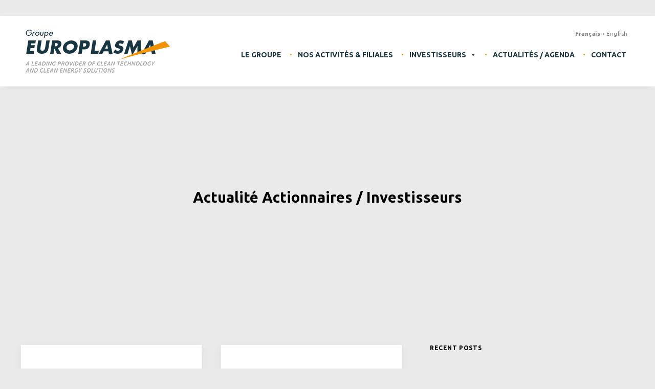

--- FILE ---
content_type: text/html; charset=UTF-8
request_url: https://www.europlasma.com/category/actualite-actionnaires-investisseurs/page/4/
body_size: 15883
content:
<!DOCTYPE html>
<html class="no-touch" lang="fr-FR" xmlns="http://www.w3.org/1999/xhtml">
<head>
<meta http-equiv="Content-Type" content="text/html; charset=UTF-8">
<meta name="viewport" content="width=device-width, initial-scale=1">
<link rel="profile" href="http://gmpg.org/xfn/11">
<link rel="pingback" href="https://www.europlasma.com/xmlrpc.php">
<link href="https://www.europlasma.com/wp-content/themes/europlasma/library/img/favicon.ico" rel="shortcut icon" type="image/x-icon"/>

<script>
	window.onload = function(){ 
		setInterval(function () {
	  var time = new Date();
	  var placeholder = document.getElementById('time');
	  if (placeholder != null) {
	  	console.log( placeholder )
	  	placeholder.innerHTML = time.getHours()+'h '+time.getMinutes()+'m '+time.getSeconds()+'s ';
	  }
	}, 1000);
};</script>
<link rel="preconnect" href="https://fonts.googleapis.com">
<link rel="preconnect" href="https://fonts.gstatic.com" crossorigin>
<link href="https://fonts.googleapis.com/css2?family=Ubuntu:ital,wght@0,300;0,400;0,500;0,700;1,300;1,400;1,500;1,700&display=swap" rel="stylesheet">
<title>Actualité Actionnaires / Investisseurs &#8211; Page 4 &#8211; Europlasma Group</title>
<meta name='robots' content='max-image-preview:large'/>
<link rel='dns-prefetch' href='//fonts.googleapis.com'/>
<link rel="alternate" type="application/rss+xml" title="Europlasma Group &raquo; Flux" href="https://www.europlasma.com/feed/"/>
<link rel="alternate" type="application/rss+xml" title="Europlasma Group &raquo; Flux des commentaires" href="https://www.europlasma.com/comments/feed/"/>
<link rel="alternate" type="application/rss+xml" title="Europlasma Group &raquo; Flux de la catégorie Actualité Actionnaires / Investisseurs" href="https://www.europlasma.com/category/actualite-actionnaires-investisseurs/feed/"/>
<script type="text/javascript">
window._wpemojiSettings = {"baseUrl":"https:\/\/s.w.org\/images\/core\/emoji\/14.0.0\/72x72\/","ext":".png","svgUrl":"https:\/\/s.w.org\/images\/core\/emoji\/14.0.0\/svg\/","svgExt":".svg","source":{"concatemoji":"https:\/\/www.europlasma.com\/wp-includes\/js\/wp-emoji-release.min.js"}};
/*! This file is auto-generated */
!function(e,a,t){var n,r,o,i=a.createElement("canvas"),p=i.getContext&&i.getContext("2d");function s(e,t){var a=String.fromCharCode,e=(p.clearRect(0,0,i.width,i.height),p.fillText(a.apply(this,e),0,0),i.toDataURL());return p.clearRect(0,0,i.width,i.height),p.fillText(a.apply(this,t),0,0),e===i.toDataURL()}function c(e){var t=a.createElement("script");t.src=e,t.defer=t.type="text/javascript",a.getElementsByTagName("head")[0].appendChild(t)}for(o=Array("flag","emoji"),t.supports={everything:!0,everythingExceptFlag:!0},r=0;r<o.length;r++)t.supports[o[r]]=function(e){if(p&&p.fillText)switch(p.textBaseline="top",p.font="600 32px Arial",e){case"flag":return s([127987,65039,8205,9895,65039],[127987,65039,8203,9895,65039])?!1:!s([55356,56826,55356,56819],[55356,56826,8203,55356,56819])&&!s([55356,57332,56128,56423,56128,56418,56128,56421,56128,56430,56128,56423,56128,56447],[55356,57332,8203,56128,56423,8203,56128,56418,8203,56128,56421,8203,56128,56430,8203,56128,56423,8203,56128,56447]);case"emoji":return!s([129777,127995,8205,129778,127999],[129777,127995,8203,129778,127999])}return!1}(o[r]),t.supports.everything=t.supports.everything&&t.supports[o[r]],"flag"!==o[r]&&(t.supports.everythingExceptFlag=t.supports.everythingExceptFlag&&t.supports[o[r]]);t.supports.everythingExceptFlag=t.supports.everythingExceptFlag&&!t.supports.flag,t.DOMReady=!1,t.readyCallback=function(){t.DOMReady=!0},t.supports.everything||(n=function(){t.readyCallback()},a.addEventListener?(a.addEventListener("DOMContentLoaded",n,!1),e.addEventListener("load",n,!1)):(e.attachEvent("onload",n),a.attachEvent("onreadystatechange",function(){"complete"===a.readyState&&t.readyCallback()})),(e=t.source||{}).concatemoji?c(e.concatemoji):e.wpemoji&&e.twemoji&&(c(e.twemoji),c(e.wpemoji)))}(window,document,window._wpemojiSettings);
</script>
<style type="text/css">
img.wp-smiley,
img.emoji {
	display: inline !important;
	border: none !important;
	box-shadow: none !important;
	height: 1em !important;
	width: 1em !important;
	margin: 0 0.07em !important;
	vertical-align: -0.1em !important;
	background: none !important;
	padding: 0 !important;
}
</style>
	<link rel='stylesheet' id='wp-block-library-css' href='https://www.europlasma.com/wp-includes/css/dist/block-library/style.min.css' type='text/css' media='all'/>
<link rel='stylesheet' id='classic-theme-styles-css' href='https://www.europlasma.com/wp-includes/css/classic-themes.min.css' type='text/css' media='all'/>
<style id='global-styles-inline-css' type='text/css'>
body{--wp--preset--color--black: #000000;--wp--preset--color--cyan-bluish-gray: #abb8c3;--wp--preset--color--white: #ffffff;--wp--preset--color--pale-pink: #f78da7;--wp--preset--color--vivid-red: #cf2e2e;--wp--preset--color--luminous-vivid-orange: #ff6900;--wp--preset--color--luminous-vivid-amber: #fcb900;--wp--preset--color--light-green-cyan: #7bdcb5;--wp--preset--color--vivid-green-cyan: #00d084;--wp--preset--color--pale-cyan-blue: #8ed1fc;--wp--preset--color--vivid-cyan-blue: #0693e3;--wp--preset--color--vivid-purple: #9b51e0;--wp--preset--gradient--vivid-cyan-blue-to-vivid-purple: linear-gradient(135deg,rgba(6,147,227,1) 0%,rgb(155,81,224) 100%);--wp--preset--gradient--light-green-cyan-to-vivid-green-cyan: linear-gradient(135deg,rgb(122,220,180) 0%,rgb(0,208,130) 100%);--wp--preset--gradient--luminous-vivid-amber-to-luminous-vivid-orange: linear-gradient(135deg,rgba(252,185,0,1) 0%,rgba(255,105,0,1) 100%);--wp--preset--gradient--luminous-vivid-orange-to-vivid-red: linear-gradient(135deg,rgba(255,105,0,1) 0%,rgb(207,46,46) 100%);--wp--preset--gradient--very-light-gray-to-cyan-bluish-gray: linear-gradient(135deg,rgb(238,238,238) 0%,rgb(169,184,195) 100%);--wp--preset--gradient--cool-to-warm-spectrum: linear-gradient(135deg,rgb(74,234,220) 0%,rgb(151,120,209) 20%,rgb(207,42,186) 40%,rgb(238,44,130) 60%,rgb(251,105,98) 80%,rgb(254,248,76) 100%);--wp--preset--gradient--blush-light-purple: linear-gradient(135deg,rgb(255,206,236) 0%,rgb(152,150,240) 100%);--wp--preset--gradient--blush-bordeaux: linear-gradient(135deg,rgb(254,205,165) 0%,rgb(254,45,45) 50%,rgb(107,0,62) 100%);--wp--preset--gradient--luminous-dusk: linear-gradient(135deg,rgb(255,203,112) 0%,rgb(199,81,192) 50%,rgb(65,88,208) 100%);--wp--preset--gradient--pale-ocean: linear-gradient(135deg,rgb(255,245,203) 0%,rgb(182,227,212) 50%,rgb(51,167,181) 100%);--wp--preset--gradient--electric-grass: linear-gradient(135deg,rgb(202,248,128) 0%,rgb(113,206,126) 100%);--wp--preset--gradient--midnight: linear-gradient(135deg,rgb(2,3,129) 0%,rgb(40,116,252) 100%);--wp--preset--duotone--dark-grayscale: url('#wp-duotone-dark-grayscale');--wp--preset--duotone--grayscale: url('#wp-duotone-grayscale');--wp--preset--duotone--purple-yellow: url('#wp-duotone-purple-yellow');--wp--preset--duotone--blue-red: url('#wp-duotone-blue-red');--wp--preset--duotone--midnight: url('#wp-duotone-midnight');--wp--preset--duotone--magenta-yellow: url('#wp-duotone-magenta-yellow');--wp--preset--duotone--purple-green: url('#wp-duotone-purple-green');--wp--preset--duotone--blue-orange: url('#wp-duotone-blue-orange');--wp--preset--font-size--small: 13px;--wp--preset--font-size--medium: 20px;--wp--preset--font-size--large: 36px;--wp--preset--font-size--x-large: 42px;--wp--preset--spacing--20: 0.44rem;--wp--preset--spacing--30: 0.67rem;--wp--preset--spacing--40: 1rem;--wp--preset--spacing--50: 1.5rem;--wp--preset--spacing--60: 2.25rem;--wp--preset--spacing--70: 3.38rem;--wp--preset--spacing--80: 5.06rem;}:where(.is-layout-flex){gap: 0.5em;}body .is-layout-flow > .alignleft{float: left;margin-inline-start: 0;margin-inline-end: 2em;}body .is-layout-flow > .alignright{float: right;margin-inline-start: 2em;margin-inline-end: 0;}body .is-layout-flow > .aligncenter{margin-left: auto !important;margin-right: auto !important;}body .is-layout-constrained > .alignleft{float: left;margin-inline-start: 0;margin-inline-end: 2em;}body .is-layout-constrained > .alignright{float: right;margin-inline-start: 2em;margin-inline-end: 0;}body .is-layout-constrained > .aligncenter{margin-left: auto !important;margin-right: auto !important;}body .is-layout-constrained > :where(:not(.alignleft):not(.alignright):not(.alignfull)){max-width: var(--wp--style--global--content-size);margin-left: auto !important;margin-right: auto !important;}body .is-layout-constrained > .alignwide{max-width: var(--wp--style--global--wide-size);}body .is-layout-flex{display: flex;}body .is-layout-flex{flex-wrap: wrap;align-items: center;}body .is-layout-flex > *{margin: 0;}:where(.wp-block-columns.is-layout-flex){gap: 2em;}.has-black-color{color: var(--wp--preset--color--black) !important;}.has-cyan-bluish-gray-color{color: var(--wp--preset--color--cyan-bluish-gray) !important;}.has-white-color{color: var(--wp--preset--color--white) !important;}.has-pale-pink-color{color: var(--wp--preset--color--pale-pink) !important;}.has-vivid-red-color{color: var(--wp--preset--color--vivid-red) !important;}.has-luminous-vivid-orange-color{color: var(--wp--preset--color--luminous-vivid-orange) !important;}.has-luminous-vivid-amber-color{color: var(--wp--preset--color--luminous-vivid-amber) !important;}.has-light-green-cyan-color{color: var(--wp--preset--color--light-green-cyan) !important;}.has-vivid-green-cyan-color{color: var(--wp--preset--color--vivid-green-cyan) !important;}.has-pale-cyan-blue-color{color: var(--wp--preset--color--pale-cyan-blue) !important;}.has-vivid-cyan-blue-color{color: var(--wp--preset--color--vivid-cyan-blue) !important;}.has-vivid-purple-color{color: var(--wp--preset--color--vivid-purple) !important;}.has-black-background-color{background-color: var(--wp--preset--color--black) !important;}.has-cyan-bluish-gray-background-color{background-color: var(--wp--preset--color--cyan-bluish-gray) !important;}.has-white-background-color{background-color: var(--wp--preset--color--white) !important;}.has-pale-pink-background-color{background-color: var(--wp--preset--color--pale-pink) !important;}.has-vivid-red-background-color{background-color: var(--wp--preset--color--vivid-red) !important;}.has-luminous-vivid-orange-background-color{background-color: var(--wp--preset--color--luminous-vivid-orange) !important;}.has-luminous-vivid-amber-background-color{background-color: var(--wp--preset--color--luminous-vivid-amber) !important;}.has-light-green-cyan-background-color{background-color: var(--wp--preset--color--light-green-cyan) !important;}.has-vivid-green-cyan-background-color{background-color: var(--wp--preset--color--vivid-green-cyan) !important;}.has-pale-cyan-blue-background-color{background-color: var(--wp--preset--color--pale-cyan-blue) !important;}.has-vivid-cyan-blue-background-color{background-color: var(--wp--preset--color--vivid-cyan-blue) !important;}.has-vivid-purple-background-color{background-color: var(--wp--preset--color--vivid-purple) !important;}.has-black-border-color{border-color: var(--wp--preset--color--black) !important;}.has-cyan-bluish-gray-border-color{border-color: var(--wp--preset--color--cyan-bluish-gray) !important;}.has-white-border-color{border-color: var(--wp--preset--color--white) !important;}.has-pale-pink-border-color{border-color: var(--wp--preset--color--pale-pink) !important;}.has-vivid-red-border-color{border-color: var(--wp--preset--color--vivid-red) !important;}.has-luminous-vivid-orange-border-color{border-color: var(--wp--preset--color--luminous-vivid-orange) !important;}.has-luminous-vivid-amber-border-color{border-color: var(--wp--preset--color--luminous-vivid-amber) !important;}.has-light-green-cyan-border-color{border-color: var(--wp--preset--color--light-green-cyan) !important;}.has-vivid-green-cyan-border-color{border-color: var(--wp--preset--color--vivid-green-cyan) !important;}.has-pale-cyan-blue-border-color{border-color: var(--wp--preset--color--pale-cyan-blue) !important;}.has-vivid-cyan-blue-border-color{border-color: var(--wp--preset--color--vivid-cyan-blue) !important;}.has-vivid-purple-border-color{border-color: var(--wp--preset--color--vivid-purple) !important;}.has-vivid-cyan-blue-to-vivid-purple-gradient-background{background: var(--wp--preset--gradient--vivid-cyan-blue-to-vivid-purple) !important;}.has-light-green-cyan-to-vivid-green-cyan-gradient-background{background: var(--wp--preset--gradient--light-green-cyan-to-vivid-green-cyan) !important;}.has-luminous-vivid-amber-to-luminous-vivid-orange-gradient-background{background: var(--wp--preset--gradient--luminous-vivid-amber-to-luminous-vivid-orange) !important;}.has-luminous-vivid-orange-to-vivid-red-gradient-background{background: var(--wp--preset--gradient--luminous-vivid-orange-to-vivid-red) !important;}.has-very-light-gray-to-cyan-bluish-gray-gradient-background{background: var(--wp--preset--gradient--very-light-gray-to-cyan-bluish-gray) !important;}.has-cool-to-warm-spectrum-gradient-background{background: var(--wp--preset--gradient--cool-to-warm-spectrum) !important;}.has-blush-light-purple-gradient-background{background: var(--wp--preset--gradient--blush-light-purple) !important;}.has-blush-bordeaux-gradient-background{background: var(--wp--preset--gradient--blush-bordeaux) !important;}.has-luminous-dusk-gradient-background{background: var(--wp--preset--gradient--luminous-dusk) !important;}.has-pale-ocean-gradient-background{background: var(--wp--preset--gradient--pale-ocean) !important;}.has-electric-grass-gradient-background{background: var(--wp--preset--gradient--electric-grass) !important;}.has-midnight-gradient-background{background: var(--wp--preset--gradient--midnight) !important;}.has-small-font-size{font-size: var(--wp--preset--font-size--small) !important;}.has-medium-font-size{font-size: var(--wp--preset--font-size--medium) !important;}.has-large-font-size{font-size: var(--wp--preset--font-size--large) !important;}.has-x-large-font-size{font-size: var(--wp--preset--font-size--x-large) !important;}
.wp-block-navigation a:where(:not(.wp-element-button)){color: inherit;}
:where(.wp-block-columns.is-layout-flex){gap: 2em;}
.wp-block-pullquote{font-size: 1.5em;line-height: 1.6;}
</style>
<link rel='stylesheet' id='contact-form-7-css' href='https://www.europlasma.com/wp-content/plugins/contact-form-7/includes/css/styles.css' type='text/css' media='all'/>
<link rel='stylesheet' id='rs-plugin-settings-css' href='https://www.europlasma.com/wp-content/plugins/revslider/public/assets/css/settings.css' type='text/css' media='all'/>
<style id='rs-plugin-settings-inline-css' type='text/css'>
#rs-demo-id {}
</style>
<link rel='stylesheet' id='wpml-menu-item-0-css' href='//www.europlasma.com/wp-content/plugins/sitepress-multilingual-cms/templates/language-switchers/menu-item/style.min.css' type='text/css' media='all'/>
<link rel='stylesheet' id='megamenu-css' href='https://www.europlasma.com/wp-content/uploads/maxmegamenu/style_fr.css' type='text/css' media='all'/>
<link rel='stylesheet' id='dashicons-css' href='https://www.europlasma.com/wp-includes/css/dashicons.min.css' type='text/css' media='all'/>
<link rel='stylesheet' id='uncode-style-css' href='https://www.europlasma.com/wp-content/themes/europlasma/library/css/style.css' type='text/css' media='all'/>
<style id='uncode-style-inline-css' type='text/css'>

@media (min-width: 960px) { .limit-width { max-width: 1200px; margin: auto;}}
.menu-primary ul.menu-smart > li > a, .menu-primary ul.menu-smart li.dropdown > a, .menu-primary ul.menu-smart li.mega-menu > a, .vmenu-container ul.menu-smart > li > a, .vmenu-container ul.menu-smart li.dropdown > a { text-transform: uppercase; }
</style>
<link rel='stylesheet' id='uncode-icons-css' href='https://www.europlasma.com/wp-content/themes/europlasma/library/css/uncode-icons.css' type='text/css' media='all'/>
<link rel='stylesheet' id='uncode-custom-style-css' href='https://www.europlasma.com/wp-content/themes/europlasma/library/css/style-custom.css' type='text/css' media='all'/>
<link rel='stylesheet' id='uncodefont-google-css' href='//fonts.googleapis.com/css?family=Ubuntu%3A300%2C300italic%2Cregular%2Citalic%2C500%2C500italic%2C700%2C700italic&#038;subset=cyrillic-ext%2Cgreek-ext%2Clatin%2Cgreek%2Ccyrillic%2Clatin-ext' type='text/css' media='all'/>
<link rel='stylesheet' id='simcal-qtip-css' href='https://www.europlasma.com/wp-content/plugins/google-calendar-events/assets/css/vendor/jquery.qtip.min.css' type='text/css' media='all'/>
<link rel='stylesheet' id='simcal-default-calendar-grid-css' href='https://www.europlasma.com/wp-content/plugins/google-calendar-events/assets/css/default-calendar-grid.min.css' type='text/css' media='all'/>
<link rel='stylesheet' id='simcal-default-calendar-list-css' href='https://www.europlasma.com/wp-content/plugins/google-calendar-events/assets/css/default-calendar-list.min.css' type='text/css' media='all'/>
<link rel='stylesheet' id='bsf-Defaults-css' href='https://www.europlasma.com/wp-content/uploads/smile_fonts/Defaults/Defaults.css' type='text/css' media='all'/>
<script type='text/javascript' src='https://www.europlasma.com/wp-includes/js/jquery/jquery.min.js' onload='' id='jquery-core-js'></script>
<script type='text/javascript' src='https://www.europlasma.com/wp-includes/js/jquery/jquery-migrate.min.js' onload='' id='jquery-migrate-js'></script>
<script type='text/javascript' src='https://www.europlasma.com/wp-content/plugins/revslider/public/assets/js/jquery.themepunch.tools.min.js' onload='' id='tp-tools-js'></script>
<script type='text/javascript' src='https://www.europlasma.com/wp-content/plugins/revslider/public/assets/js/jquery.themepunch.revolution.min.js' onload='' id='revmin-js'></script>
<script type='text/javascript' id='uncode-init-js-extra'>
/* <![CDATA[ */
var SiteParameters = {"site_url":"https:\/\/www.europlasma.com\/","theme_directory":"https:\/\/www.europlasma.com\/wp-content\/themes\/europlasma","days":"jours","hours":"heures","minutes":"minutes","seconds":"secondes","constant_scroll":"on","scroll_speed":"2","parallax_factor":"0.25","loading":"Chargement..."};
/* ]]> */
</script>
<script type='text/javascript' src='https://www.europlasma.com/wp-content/themes/europlasma/library/js/min/init.min.js' onload='' id='uncode-init-js'></script>
<link rel="https://api.w.org/" href="https://www.europlasma.com/wp-json/"/><link rel="alternate" type="application/json" href="https://www.europlasma.com/wp-json/wp/v2/categories/2"/><link rel="EditURI" type="application/rsd+xml" title="RSD" href="https://www.europlasma.com/xmlrpc.php?rsd"/>
<meta name="generator" content="WPML ver:4.5.14 stt:1,4;"/>
<!--[if lte IE 9]><link rel="stylesheet" type="text/css" href="https://www.europlasma.com/wp-content/plugins/uncode-js_composer/assets/css/vc_lte_ie9.min.css" media="screen"><![endif]--><meta name="generator" content="Powered by Slider Revolution 5.4.6.2 - responsive, Mobile-Friendly Slider Plugin for WordPress with comfortable drag and drop interface."/>
<script type="text/javascript">function setREVStartSize(e){
				try{ var i=jQuery(window).width(),t=9999,r=0,n=0,l=0,f=0,s=0,h=0;					
					if(e.responsiveLevels&&(jQuery.each(e.responsiveLevels,function(e,f){f>i&&(t=r=f,l=e),i>f&&f>r&&(r=f,n=e)}),t>r&&(l=n)),f=e.gridheight[l]||e.gridheight[0]||e.gridheight,s=e.gridwidth[l]||e.gridwidth[0]||e.gridwidth,h=i/s,h=h>1?1:h,f=Math.round(h*f),"fullscreen"==e.sliderLayout){var u=(e.c.width(),jQuery(window).height());if(void 0!=e.fullScreenOffsetContainer){var c=e.fullScreenOffsetContainer.split(",");if (c) jQuery.each(c,function(e,i){u=jQuery(i).length>0?u-jQuery(i).outerHeight(!0):u}),e.fullScreenOffset.split("%").length>1&&void 0!=e.fullScreenOffset&&e.fullScreenOffset.length>0?u-=jQuery(window).height()*parseInt(e.fullScreenOffset,0)/100:void 0!=e.fullScreenOffset&&e.fullScreenOffset.length>0&&(u-=parseInt(e.fullScreenOffset,0))}f=u}else void 0!=e.minHeight&&f<e.minHeight&&(f=e.minHeight);e.c.closest(".rev_slider_wrapper").css({height:f})					
				}catch(d){console.log("Failure at Presize of Slider:"+d)}
			};</script>

	<style>
		
			
			
			
			
			
			
			
			
			
			          

			
			
			
			
			
		
			
			
			
			
			
			
			
			
			
			          

			
			
			
			
			
			</style>

				<style type="text/css" id="wp-custom-css">
			#timeline-horizontal-9 .input span { color: #000!important; }
#timeline-horizontal-9 h2 { color: #1e3640!important; }
#timeline-horizontal-9 h5 { color: #e69731!important; }
@media only screen and (max-width: 768px) {
	#timeline-horizontal-9.timeline-container { margin: 0 auto!important; }
}

@media (max-width: 600px) {
	#timeline-horizontal-9 .input-flex-container { margin-top: 0!important;
}
}
		</style>
		<noscript><style type="text/css"> .wpb_animate_when_almost_visible { opacity: 1; }</style></noscript><style type="text/css">/** Mega Menu CSS: fs **/</style>
</head>
<body class="archive paged category category-actualite-actionnaires-investisseurs category-2 paged-4 category-paged-4  style-color-688367-bg mega-menu-primary group-blog smooth-scroller hmenu hmenu-position-right header-full-width main-center-align wpb-js-composer js-comp-ver-5.2.1 vc_responsive" data-border="0">
		<div class="body-borders" data-border="0"><div class="top-border body-border-shadow"></div><div class="right-border body-border-shadow"></div><div class="bottom-border body-border-shadow"></div><div class="left-border body-border-shadow"></div><div class="top-border style-light-bg"></div><div class="right-border style-light-bg"></div><div class="bottom-border style-light-bg"></div><div class="left-border style-light-bg"></div></div>
	<div class="box-wrapper">
		<div class="box-container">
		<script type="text/javascript">window.onload = function(){ UNCODE.initBox(); }</script>
		<div class="menu-wrapper menu-shrink menu-sticky">
													
													<header id="masthead" class="navbar menu-primary menu-light submenu-light style-light-original menu-with-logo">
														<div class="menu-container style-color-xsdn-bg menu-no-borders menu-shadows">
															<div class="row-menu limit-width">
																<div class="row-menu-inner">
																	<div id="logo-container-mobile" class="col-lg-0 logo-container middle">
																		<div id="main-logo" class="navbar-header style-light">
																			<a href="https://www.europlasma.com" class="navbar-brand" data-minheight="60"><div class="logo-image logo-skinnable" data-maxheight="84" style="height: 84px;"><img src="https://www.europlasma.com/wp-content/uploads/2017/08/europlasma-group_logo.png" alt="Europlasma Group - A leading Provider of Clean Technology and Clean Energy solutions" width="282" height="84" class="img-responsive"/></div></a>
																		</div>
																		<div class="mmb-container"><div class="mobile-menu-button mobile-menu-button-light lines-button x2"><span class="lines"></span></div></div>
																	</div><div class="menu-language tablet desktop-hidden mobile-hidden">
											 							<div class="nav-language"><ul id="menu-menu-langue" class="menu-smart"><li id="menu-item-wpml-ls-85-fr" class="menu-item wpml-ls-slot-85 wpml-ls-item wpml-ls-item-fr wpml-ls-current-language wpml-ls-menu-item wpml-ls-first-item menu-item-type-wpml_ls_menu_item menu-item-object-wpml_ls_menu_item menu-item-wpml-ls-85-fr menu-item-link"><a title="Français" href="https://www.europlasma.com/category/actualite-actionnaires-investisseurs/"><span class="wpml-ls-native" lang="fr">Français</span><i class="fa fa-angle-right fa-dropdown"></i></a></li>
<li id="menu-item-wpml-ls-85-en" class="menu-item wpml-ls-slot-85 wpml-ls-item wpml-ls-item-en wpml-ls-menu-item wpml-ls-last-item menu-item-type-wpml_ls_menu_item menu-item-object-wpml_ls_menu_item menu-item-wpml-ls-85-en menu-item-link"><a title="English" href="https://www.europlasma.com/en/category/actualite-actionnaires-investisseurs-en/"><span class="wpml-ls-native" lang="en">English</span><i class="fa fa-angle-right fa-dropdown"></i></a></li>
</ul></div></div><div class="col-lg-12 main-menu-container middle">
																		<div class="menu-horizontal">
																			<div class="menu-horizontal-inner">
																				<div id="mega-menu-wrap-primary" class="mega-menu-wrap"><div class="mega-menu-toggle"><div class="mega-toggle-blocks-left"></div><div class="mega-toggle-blocks-center"><div class='mega-toggle-block mega-menu-toggle-block mega-toggle-block-1' id='mega-toggle-block-1' tabindex='0'><span class='mega-toggle-label' role='button' aria-expanded='false'><span class='mega-toggle-label-closed'>MENU</span><span class='mega-toggle-label-open'>MENU</span></span></div></div><div class="mega-toggle-blocks-right"></div></div><ul id="mega-menu-primary" class="mega-menu max-mega-menu mega-menu-horizontal mega-no-js" data-event="click" data-effect="fade_up" data-effect-speed="200" data-effect-mobile="disabled" data-effect-speed-mobile="0" data-mobile-force-width="false" data-second-click="go" data-document-click="collapse" data-vertical-behaviour="standard" data-breakpoint="767" data-unbind="true" data-mobile-state="collapse_all" data-hover-intent-timeout="300" data-hover-intent-interval="100"><li class='mega-menu-item mega-menu-item-type-post_type mega-menu-item-object-page mega-align-bottom-left mega-menu-flyout mega-menu-item-337' id='mega-menu-item-337'><a class="mega-menu-link" href="https://www.europlasma.com/le-groupe-2/" tabindex="0">Le Groupe</a></li><li class='mega-menu-item mega-menu-item-type-post_type mega-menu-item-object-page mega-align-bottom-left mega-menu-flyout mega-menu-item-282' id='mega-menu-item-282'><a class="mega-menu-link" href="https://www.europlasma.com/nos-activites-filiales-2/" tabindex="0">Nos activités &#038; filiales</a></li><li class='mega-menu-item mega-menu-item-type-post_type mega-menu-item-object-page mega-menu-megamenu mega-menu-item-has-children mega-align-bottom-left mega-menu-megamenu mega-menu-item-779' id='mega-menu-item-779'><a class="mega-menu-link" href="https://www.europlasma.com/investisseurs-et-actionnaires/" aria-haspopup="true" aria-expanded="false" tabindex="0">Investisseurs<span class="mega-indicator"></span></a>
<ul class="mega-sub-menu">
<li class='mega-menu-item mega-menu-item-type-widget widget_media_image mega-menu-columns-2-of-6 mega-menu-item-media_image-2' id='mega-menu-item-media_image-2'><img width="527" height="355" src="https://www.europlasma.com/wp-content/uploads/2017/08/europlasma-mega-menu-img.jpg" class="image wp-image-1149  attachment-full size-full" alt="" decoding="async" loading="lazy" style="max-width: 100%; height: auto;" srcset="https://www.europlasma.com/wp-content/uploads/2017/08/europlasma-mega-menu-img.jpg 527w, https://www.europlasma.com/wp-content/uploads/2017/08/europlasma-mega-menu-img-300x202.jpg 300w" sizes="(max-width: 527px) 100vw, 527px"/></li><li class='mega-menu-item mega-menu-item-type-widget widget_custom_html mega-menu-columns-2-of-6 mega-menu-item-custom_html-2' id='mega-menu-item-custom_html-2'><div class="textwidget custom-html-widget"><h3>investisseurs<br/>& actionnaires</h3>
<p>En tant que société cotée sur le marché Euronext Growth à Paris, Europlasma s’engage à mettre
à la disposition de la communauté financière une information régulière, transparente et accessible
et conforme à la réglementation boursière</p></div></li><li class='mega-menu-item mega-menu-item-type-widget widget_nav_menu mega-menu-columns-2-of-6 mega-menu-item-nav_menu-2' id='mega-menu-item-nav_menu-2'><div class="menu-sous-menu-invest-container"><ul id="menu-sous-menu-invest" class="menu"><li id="menu-item-1150" class="menu-item menu-item-type-post_type menu-item-object-page menu-item-1150"><a href="https://www.europlasma.com/investisseurs-et-actionnaires/information-reglementee/">Nos publications financières &#038; information règlementée</a></li>
<li id="menu-item-6521" class="menu-item menu-item-type-custom menu-item-object-custom menu-item-has-children menu-item-6521"><a href="#">Espace actionnaires</a>
<ul class="sub-menu">
	<li id="menu-item-6516" class="menu-item menu-item-type-post_type menu-item-object-page menu-item-6516"><a href="https://www.europlasma.com/investisseurs-et-actionnaires/espace-actionnaires/assemblees-generales/">Assemblées Générales</a></li>
	<li id="menu-item-6517" class="menu-item menu-item-type-post_type menu-item-object-page menu-item-6517"><a href="https://www.europlasma.com/investisseurs-et-actionnaires/espace-actionnaires/questions-frequentes/">Questions Fréquentes</a></li>
</ul>
</li>
<li id="menu-item-1152" class="menu-item menu-item-type-post_type menu-item-object-page menu-item-1152"><a href="https://www.europlasma.com/investisseurs-et-actionnaires/gouvernement-dentreprise/">Gouvernement d&rsquo;entreprise</a></li>
<li id="menu-item-1153" class="menu-item menu-item-type-post_type menu-item-object-page menu-item-1153"><a href="https://www.europlasma.com/investisseurs-et-actionnaires/capital-et-actionnariat/">Capital &#038; actionnariat</a></li>
<li id="menu-item-1222" class="menu-item menu-item-type-post_type menu-item-object-page menu-item-1222"><a href="https://www.europlasma.com/investisseurs-et-actionnaires/documentation/">Documentation</a></li>
</ul></div></li></ul>
</li><li class='mega-menu-item mega-menu-item-type-post_type mega-menu-item-object-page mega-align-bottom-left mega-menu-flyout mega-menu-item-234' id='mega-menu-item-234'><a class="mega-menu-link" href="https://www.europlasma.com/actualites-agenda/" tabindex="0">Actualités / Agenda</a></li><li class='mega-menu-item mega-menu-item-type-post_type mega-menu-item-object-page mega-align-bottom-left mega-menu-flyout mega-menu-item-233' id='mega-menu-item-233'><a class="mega-menu-link" href="https://www.europlasma.com/contact/" tabindex="0">Contact</a></li></ul></div><div class="menu-language tablet-hidden mobile-hidden">
										 							<div class="nav-language"><ul id="menu-menu-langue-1" class="menu-smart"><li class="menu-item wpml-ls-slot-85 wpml-ls-item wpml-ls-item-fr wpml-ls-current-language wpml-ls-menu-item wpml-ls-first-item menu-item-type-wpml_ls_menu_item menu-item-object-wpml_ls_menu_item menu-item-wpml-ls-85-fr menu-item-link"><a title="Français" href="https://www.europlasma.com/category/actualite-actionnaires-investisseurs/"><span class="wpml-ls-native" lang="fr">Français</span><i class="fa fa-angle-right fa-dropdown"></i></a></li>
<li class="menu-item wpml-ls-slot-85 wpml-ls-item wpml-ls-item-en wpml-ls-menu-item wpml-ls-last-item menu-item-type-wpml_ls_menu_item menu-item-object-wpml_ls_menu_item menu-item-wpml-ls-85-en menu-item-link"><a title="English" href="https://www.europlasma.com/en/category/actualite-actionnaires-investisseurs-en/"><span class="wpml-ls-native" lang="en">English</span><i class="fa fa-angle-right fa-dropdown"></i></a></li>
</ul></div></div><div class="desktop-hidden">
														 							</div></div>
																		</div>
																	</div>
																</div>
															</div>
														</div>
													</header>
												</div>			<script type="text/javascript">window.onload = function(){ UNCODE.fixMenuHeight(); }</script>
			<div class="main-wrapper">
				<div class="main-container">
					<div class="page-wrapper">
						<div class="sections-container">
							
<div id="page-header"><div class="header-basic style-light">
													<div class="background-element header-wrapper header-only-text" data-height="60" style="min-height: 300px;">
													<div class="header-bg-wrapper">
											<div class="header-bg" style="background-image: url(https://www.europlasma.com/wp-content/uploads/2017/08/uncode-default-back.jpeg);"></div>
											
										</div><div class="header-main-container limit-width">
															<div class="header-content header-center header-middle header-align-center">
																<div class="header-content-inner" >
																	<h1 class="header-title h1"><span>Actualité Actionnaires / Investisseurs</span></h1>
																</div>
															</div>
														</div><div class="header-scrolldown style-light"><i class="fa fa-angle-down"></i></div></div>
												</div></div><script type="text/javascript">window.onload = function(){ UNCODE.initHeader(); }</script><div class="page-body style-color-688367-bg">
          <div class="post-wrapper">
          	<div class="post-body"><div class="row-container">
        							<div class="row row-parent col-std-gutter double-top-padding no-bottom-padding limit-width">
												<div class="row-inner">
													<div class="col-lg-8">
											<div class="post-content style-light double-bottom-padding"><div id="index-1712931299" class="isotope-system">
				<div class="isotope-wrapper single-gutter">
					<div class="isotope-container isotope-layout style-masonry isotope-pagination" data-type="masonry" data-layout="masonry" data-lg="800"><div class="tmb tmb-post tmb-light tmb-overlay-anim tmb-overlay-text-anim tmb-reveal-bottom tmb-shadowed tmb-bordered tmb-iso-w4 post-9772 post type-post status-publish format-standard hentry category-non-classifiee category-actualite-actionnaires-investisseurs tmb-content-under tmb-media-first">
						<div class="t-inside style-light-bg" ><div class="t-entry-visual" tabindex="0"><div class="t-entry-visual-tc"><div class="t-entry-visual-cont"><div class="t-entry-visual-overlay"><div class="t-entry-visual-overlay-in style-dark-bg" style="opacity: 0.5;"></div></div>
									<div class="t-overlay-wrap">
										<div class="t-overlay-inner">
											<div class="t-overlay-content">
												<div class="t-overlay-text single-block-padding"><div class="t-entry t-single-line"><i class="fa fa-plus2 t-overlay-icon"></i></div></div></div></div></div><div class="h3 fluid-object" style="padding-top: 100%"></div></div>
								</div>
							</div><div class="t-entry-text ">
							<div class="t-entry-text-tc single-block-padding"><div class="t-entry"><h3 class="t-entry-title h3"><a href="https://www.europlasma.com/reduction-de-capital-deuroplasma-3/">Réduction de capital d'Europlasma</a></h3><p><a href="https://www.europlasma.com/wp-content/uploads/2017/08/20250630_CP-Reduction-de-capital_vdef.pdf" target="_blank" rel="noopener noreferrer">Lire le communiqué</a></p>
<hr/><p class="t-entry-author"><a href="https://www.europlasma.com/author/a-borderes/"><span>by a.borderes</span></a></p></div></div>
					</div></div>
					</div><div class="tmb tmb-post tmb-light tmb-overlay-anim tmb-overlay-text-anim tmb-reveal-bottom tmb-shadowed tmb-bordered tmb-iso-w4 post-9755 post type-post status-publish format-standard hentry category-non-classifiee category-actualite-actionnaires-investisseurs tmb-content-under tmb-media-first">
						<div class="t-inside style-light-bg" ><div class="t-entry-visual" tabindex="0"><div class="t-entry-visual-tc"><div class="t-entry-visual-cont"><div class="t-entry-visual-overlay"><div class="t-entry-visual-overlay-in style-dark-bg" style="opacity: 0.5;"></div></div>
									<div class="t-overlay-wrap">
										<div class="t-overlay-inner">
											<div class="t-overlay-content">
												<div class="t-overlay-text single-block-padding"><div class="t-entry t-single-line"><i class="fa fa-plus2 t-overlay-icon"></i></div></div></div></div></div><div class="h3 fluid-object" style="padding-top: 100%"></div></div>
								</div>
							</div><div class="t-entry-text ">
							<div class="t-entry-text-tc single-block-padding"><div class="t-entry"><h3 class="t-entry-title h3"><a href="https://www.europlasma.com/tirage-de-200-obligations-convertibles-en-actions-nouvelles-pour-un-montant-nominal-de-1me-2/">Tirage de 200 obligations convertibles en actions nouvelles pour un montant nominal de 1M€</a></h3><p><a href="https://www.europlasma.com/wp-content/uploads/2017/08/20250627_tirage-T14-OCABSA_vdef-1.pdf" target="_blank" rel="noopener noreferrer">Lire le communiqué</a></p>
<hr/><p class="t-entry-author"><a href="https://www.europlasma.com/author/a-borderes/"><span>by a.borderes</span></a></p></div></div>
					</div></div>
					</div><div class="tmb tmb-post tmb-light tmb-overlay-anim tmb-overlay-text-anim tmb-reveal-bottom tmb-shadowed tmb-bordered tmb-iso-w4 post-9716 post type-post status-publish format-standard hentry category-actualite-actionnaires-investisseurs tmb-content-under tmb-media-first">
						<div class="t-inside style-light-bg" ><div class="t-entry-visual" tabindex="0"><div class="t-entry-visual-tc"><div class="t-entry-visual-cont"><div class="t-entry-visual-overlay"><div class="t-entry-visual-overlay-in style-dark-bg" style="opacity: 0.5;"></div></div>
									<div class="t-overlay-wrap">
										<div class="t-overlay-inner">
											<div class="t-overlay-content">
												<div class="t-overlay-text single-block-padding"><div class="t-entry t-single-line"><i class="fa fa-plus2 t-overlay-icon"></i></div></div></div></div></div><div class="h3 fluid-object" style="padding-top: 100%"></div></div>
								</div>
							</div><div class="t-entry-text ">
							<div class="t-entry-text-tc single-block-padding"><div class="t-entry"><h3 class="t-entry-title h3"><a href="https://www.europlasma.com/mise-a-disposition-du-rapport-annuel-2024/">Mise à disposition du rapport annuel 2024</a></h3><p><a href="https://www.europlasma.com/wp-content/uploads/2017/08/20250616_Mise-a-disposition-RFA-2024.pdf" target="_blank" rel="noopener noreferrer">Lire le communiqué</a></p>
<hr/><p class="t-entry-author"><a href="https://www.europlasma.com/author/a-borderes/"><span>by a.borderes</span></a></p></div></div>
					</div></div>
					</div><div class="tmb tmb-post tmb-light tmb-overlay-anim tmb-overlay-text-anim tmb-reveal-bottom tmb-shadowed tmb-bordered tmb-iso-w4 post-9695 post type-post status-publish format-standard hentry category-actualite-actionnaires-investisseurs tmb-content-under tmb-media-first">
						<div class="t-inside style-light-bg" ><div class="t-entry-visual" tabindex="0"><div class="t-entry-visual-tc"><div class="t-entry-visual-cont"><div class="t-entry-visual-overlay"><div class="t-entry-visual-overlay-in style-dark-bg" style="opacity: 0.5;"></div></div>
									<div class="t-overlay-wrap">
										<div class="t-overlay-inner">
											<div class="t-overlay-content">
												<div class="t-overlay-text single-block-padding"><div class="t-entry t-single-line"><i class="fa fa-plus2 t-overlay-icon"></i></div></div></div></div></div><div class="h3 fluid-object" style="padding-top: 100%"></div></div>
								</div>
							</div><div class="t-entry-text ">
							<div class="t-entry-text-tc single-block-padding"><div class="t-entry"><h3 class="t-entry-title h3"><a href="https://www.europlasma.com/resultats-annuels-2024/">Résultats annuels 2024 et perspectives 2025</a></h3><ul>
<li style="list-style-type: none;">
<ul>
<li>Chiffre d’affaires en très forte hausse à 42,5 M€ (+27,0 M€ sur un an, soit +176%), reflétant le niveau d’activité élevé des Forges de Tarbes et l’intégration de Valdunes Industries ;</li>
<li>Chiffre d’affaires par salarié en progression de près de 30% ;</li>
<li>EBITDA en progression de 2,2 M€ à périmètre constant<sup>4</sup> ;</li>
<li>Hors dépréciations, résultat opérationnel et résultat net en progression ;</li>
<li>Niveau d’endettement du Groupe s’améliore en passant à 32,2% de son chiffre d’affaires 2024 contre 83% en 2023 ;</li>
<li>Poursuite de la forte dynamique commerciale en 2025, dans un contexte particulièrement porteur pour les activités en lien avec le secteur de la défense ;</li>
<li>Accroissement du périmètre du Groupe au 1<sup>er</sup> mai 2025 avec la reprise de Fonderie de Bretagne.</li>
</ul>
<p><a href="https://www.europlasma.com/wp-content/uploads/2025/06/20250612_ALEUP_RA_2024_vdef.pdf" target="_blank" rel="noopener noreferrer">Lire le communiqué</a></li>
</ul>
<hr/><p class="t-entry-author"><a href="https://www.europlasma.com/author/a-borderes/"><span>by a.borderes</span></a></p></div></div>
					</div></div>
					</div><div class="tmb tmb-post tmb-light tmb-overlay-anim tmb-overlay-text-anim tmb-reveal-bottom tmb-shadowed tmb-bordered tmb-iso-w4 post-9683 post type-post status-publish format-standard hentry category-actualite-actionnaires-investisseurs tmb-content-under tmb-media-first">
						<div class="t-inside style-light-bg" ><div class="t-entry-visual" tabindex="0"><div class="t-entry-visual-tc"><div class="t-entry-visual-cont"><div class="t-entry-visual-overlay"><div class="t-entry-visual-overlay-in style-dark-bg" style="opacity: 0.5;"></div></div>
									<div class="t-overlay-wrap">
										<div class="t-overlay-inner">
											<div class="t-overlay-content">
												<div class="t-overlay-text single-block-padding"><div class="t-entry t-single-line"><i class="fa fa-plus2 t-overlay-icon"></i></div></div></div></div></div><div class="h3 fluid-object" style="padding-top: 100%"></div></div>
								</div>
							</div><div class="t-entry-text ">
							<div class="t-entry-text-tc single-block-padding"><div class="t-entry"><h3 class="t-entry-title h3"><a href="https://www.europlasma.com/information-relative-aux-droits-de-vote-et-actions-formant-le-capital-au-31-05-2025/">Information relative aux droits de vote et actions formant le capital au 31/05/2025</a></h3><p>Europlasma déclare le nombre total de droits de vote et d'actions composant le capital social au 31 mai.</p>
<p><a href="https://www.europlasma.com/wp-content/uploads/2017/08/CAPITAL_DDV_31-05-2025.pdf" target="_blank" rel="noopener noreferrer">Lire le communiqué</a></p>
<hr/><p class="t-entry-author"><a href="https://www.europlasma.com/author/a-borderes/"><span>by a.borderes</span></a></p></div></div>
					</div></div>
					</div><div class="tmb tmb-post tmb-light tmb-overlay-anim tmb-overlay-text-anim tmb-reveal-bottom tmb-shadowed tmb-bordered tmb-iso-w4 post-9662 post type-post status-publish format-standard hentry category-non-classifiee category-actualite-actionnaires-investisseurs tmb-content-under tmb-media-first">
						<div class="t-inside style-light-bg" ><div class="t-entry-visual" tabindex="0"><div class="t-entry-visual-tc"><div class="t-entry-visual-cont"><div class="t-entry-visual-overlay"><div class="t-entry-visual-overlay-in style-dark-bg" style="opacity: 0.5;"></div></div>
									<div class="t-overlay-wrap">
										<div class="t-overlay-inner">
											<div class="t-overlay-content">
												<div class="t-overlay-text single-block-padding"><div class="t-entry t-single-line"><i class="fa fa-plus2 t-overlay-icon"></i></div></div></div></div></div><div class="h3 fluid-object" style="padding-top: 100%"></div></div>
								</div>
							</div><div class="t-entry-text ">
							<div class="t-entry-text-tc single-block-padding"><div class="t-entry"><h3 class="t-entry-title h3"><a href="https://www.europlasma.com/tirage-de-200-obligations-convertibles-en-actions-nouvelles-pour-un-montant-nominal-de-1me/">Tirage de 200 obligations convertibles en actions nouvelles pour un montant nominal de 1M€</a></h3><p><a href="https://www.europlasma.com/wp-content/uploads/2017/08/20250530_tirage-T13-OCABSA_VDEF.pdf" target="_blank" rel="noopener noreferrer">Lire le communiqué</a></p>
<hr/><p class="t-entry-author"><a href="https://www.europlasma.com/author/a-borderes/"><span>by a.borderes</span></a></p></div></div>
					</div></div>
					</div><div class="tmb tmb-post tmb-light tmb-overlay-anim tmb-overlay-text-anim tmb-reveal-bottom tmb-shadowed tmb-bordered tmb-iso-w4 post-9651 post type-post status-publish format-standard hentry category-actualite-actionnaires-investisseurs category-non-classifiee tmb-content-under tmb-media-first">
						<div class="t-inside style-light-bg" ><div class="t-entry-visual" tabindex="0"><div class="t-entry-visual-tc"><div class="t-entry-visual-cont"><div class="t-entry-visual-overlay"><div class="t-entry-visual-overlay-in style-dark-bg" style="opacity: 0.5;"></div></div>
									<div class="t-overlay-wrap">
										<div class="t-overlay-inner">
											<div class="t-overlay-content">
												<div class="t-overlay-text single-block-padding"><div class="t-entry t-single-line"><i class="fa fa-plus2 t-overlay-icon"></i></div></div></div></div></div><div class="h3 fluid-object" style="padding-top: 100%"></div></div>
								</div>
							</div><div class="t-entry-text ">
							<div class="t-entry-text-tc single-block-padding"><div class="t-entry"><h3 class="t-entry-title h3"><a href="https://www.europlasma.com/nouveau-calendrier-de-publication-des-etats-financiers-2024-du-groupe/">Nouveau calendrier de publication des états financiers 2024 du Groupe</a></h3><p><a href="https://www.europlasma.com/wp-content/uploads/2017/08/20250527_Calendrier-publications_VDEF.pdf" target="_blank" rel="noopener noreferrer">Lire le communiqué</a></p>
<hr/><p class="t-entry-author"><a href="https://www.europlasma.com/author/a-borderes/"><span>by a.borderes</span></a></p></div></div>
					</div></div>
					</div><div class="tmb tmb-post tmb-light tmb-overlay-anim tmb-overlay-text-anim tmb-reveal-bottom tmb-shadowed tmb-bordered tmb-iso-w4 post-9636 post type-post status-publish format-standard hentry category-non-classifiee category-actualite-actionnaires-investisseurs tmb-content-under tmb-media-first">
						<div class="t-inside style-light-bg" ><div class="t-entry-visual" tabindex="0"><div class="t-entry-visual-tc"><div class="t-entry-visual-cont"><div class="t-entry-visual-overlay"><div class="t-entry-visual-overlay-in style-dark-bg" style="opacity: 0.5;"></div></div>
									<div class="t-overlay-wrap">
										<div class="t-overlay-inner">
											<div class="t-overlay-content">
												<div class="t-overlay-text single-block-padding"><div class="t-entry t-single-line"><i class="fa fa-plus2 t-overlay-icon"></i></div></div></div></div></div><div class="h3 fluid-object" style="padding-top: 100%"></div></div>
								</div>
							</div><div class="t-entry-text ">
							<div class="t-entry-text-tc single-block-padding"><div class="t-entry"><h3 class="t-entry-title h3"><a href="https://www.europlasma.com/le-groupe-europlasma-etudie-lopportunite-dun-nouveau-mode-de-financement/">SAO mandaté pour rechercher des partenaires financiers et industriels stratégiques</a></h3><p><a href="https://www.europlasma.com/wp-content/uploads/2017/08/20250523_Recherche-financement_SAO_VDEF-1.pdf" target="_blank" rel="noopener noreferrer">Lire le communiqué</a></p>
<hr/><p class="t-entry-author"><a href="https://www.europlasma.com/author/a-borderes/"><span>by a.borderes</span></a></p></div></div>
					</div></div>
					</div><div class="tmb tmb-post tmb-light tmb-overlay-anim tmb-overlay-text-anim tmb-reveal-bottom tmb-shadowed tmb-bordered tmb-iso-w4 post-9621 post type-post status-publish format-standard hentry category-non-classifiee category-actualite-actionnaires-investisseurs tmb-content-under tmb-media-first">
						<div class="t-inside style-light-bg" ><div class="t-entry-visual" tabindex="0"><div class="t-entry-visual-tc"><div class="t-entry-visual-cont"><div class="t-entry-visual-overlay"><div class="t-entry-visual-overlay-in style-dark-bg" style="opacity: 0.5;"></div></div>
									<div class="t-overlay-wrap">
										<div class="t-overlay-inner">
											<div class="t-overlay-content">
												<div class="t-overlay-text single-block-padding"><div class="t-entry t-single-line"><i class="fa fa-plus2 t-overlay-icon"></i></div></div></div></div></div><div class="h3 fluid-object" style="padding-top: 100%"></div></div>
								</div>
							</div><div class="t-entry-text ">
							<div class="t-entry-text-tc single-block-padding"><div class="t-entry"><h3 class="t-entry-title h3"><a href="https://www.europlasma.com/mise-en-oeuvre-des-engagements-de-renault-dans-le-cadre-de-la-reprise-de-fonderie-de-bretagne/">Mise en œuvre des engagements de Renault dans le cadre de la reprise de Fonderie de Bretagne</a></h3><p><a href="https://www.europlasma.com/wp-content/uploads/2017/08/20250519_Engagement-Renault_Vdef.pdf" target="_blank" rel="noopener noreferrer">Lire le communiqué</a></p>
<hr/><p class="t-entry-author"><a href="https://www.europlasma.com/author/a-borderes/"><span>by a.borderes</span></a></p></div></div>
					</div></div>
					</div><div class="tmb tmb-post tmb-light tmb-overlay-anim tmb-overlay-text-anim tmb-reveal-bottom tmb-shadowed tmb-bordered tmb-iso-w4 post-9607 post type-post status-publish format-standard hentry category-non-classifiee category-actualite-actionnaires-investisseurs tmb-content-under tmb-media-first">
						<div class="t-inside style-light-bg" ><div class="t-entry-visual" tabindex="0"><div class="t-entry-visual-tc"><div class="t-entry-visual-cont"><div class="t-entry-visual-overlay"><div class="t-entry-visual-overlay-in style-dark-bg" style="opacity: 0.5;"></div></div>
									<div class="t-overlay-wrap">
										<div class="t-overlay-inner">
											<div class="t-overlay-content">
												<div class="t-overlay-text single-block-padding"><div class="t-entry t-single-line"><i class="fa fa-plus2 t-overlay-icon"></i></div></div></div></div></div><div class="h3 fluid-object" style="padding-top: 100%"></div></div>
								</div>
							</div><div class="t-entry-text ">
							<div class="t-entry-text-tc single-block-padding"><div class="t-entry"><h3 class="t-entry-title h3"><a href="https://www.europlasma.com/exercice-du-7eme-investor-call/">Exercice du 7ème investor call</a></h3><p><a href="https://www.europlasma.com/wp-content/uploads/2017/08/20250512_tirage-T12-OCABSA_VDEF.pdf" target="_blank" rel="noopener noreferrer">Lire le communiqué</a></p>
<hr/><p class="t-entry-author"><a href="https://www.europlasma.com/author/a-borderes/"><span>by a.borderes</span></a></p></div></div>
					</div></div>
					</div></div>
				</div>
			</div></div>
										</div>
													<div class="col-lg-4">
														<div class="uncol style-light">
															<div class="uncoltable">
																<div class="uncell double-bottom-padding">
																	<div class="uncont">
																		
		<aside id="recent-posts-2" class="widget widget_recent_entries widget-container sidebar-widgets">
		<h3 class="widget-title">Recent Posts</h3>
		<ul>
											<li>
					<a href="https://www.europlasma.com/valdunes-industries-obtient-un-contrat-de-43-m-pour-la-fourniture-de-roues-de-train-aux-etats-unis/">Valdunes Industries obtient un contrat de 4,3 M$ pour la fourniture de roues de train aux États-Unis</a>
									</li>
											<li>
					<a href="https://www.europlasma.com/tirage-de-400-obligations-convertibles-en-actions-nouvelles-pour-un-montant-nominal-de-2me-4/">Tirage de 400 obligations convertibles en actions nouvelles pour un montant nominal de 2M€</a>
									</li>
											<li>
					<a href="https://www.europlasma.com/europlasma-fait-un-point-sur-la-situation-de-fonderie-de-bretagne/">Europlasma fait un point sur la situation de Fonderie de Bretagne</a>
									</li>
											<li>
					<a href="https://www.europlasma.com/fonderie-de-bretagne-franchit-une-etape-cle-dans-sa-diversification-vers-lindustrie-de-la-defense/">Fonderie de Bretagne franchit une étape clé dans sa diversification vers l’industrie de la défense</a>
									</li>
											<li>
					<a href="https://www.europlasma.com/tirage-de-200-obligations-convertibles-en-actions-nouvelles-pour-un-montant-nominal-de-1me-5/">Tirage de 200 obligations convertibles en actions nouvelles pour un montant nominal de 1M€</a>
									</li>
					</ul>

		</aside><aside id="categories-2" class="widget widget_categories widget-container sidebar-widgets"><h3 class="widget-title">Categories</h3>
			<ul>
					<li class="cat-item cat-item-1"><a href="https://www.europlasma.com/category/non-classifiee/">Actualités Groupe</a>
</li>
	<li class="cat-item cat-item-2 current-cat"><a aria-current="page" href="https://www.europlasma.com/category/actualite-actionnaires-investisseurs/">Actualité Actionnaires / Investisseurs</a>
</li>
	<li class="cat-item cat-item-63"><a href="https://www.europlasma.com/category/agenda/">Agenda</a>
</li>
			</ul>

			</aside><aside id="archives-2" class="widget widget_archive widget-container sidebar-widgets"><h3 class="widget-title">Archives</h3>
			<ul>
					<li><a href='https://www.europlasma.com/2026/01/'>janvier 2026</a></li>
	<li><a href='https://www.europlasma.com/2025/12/'>décembre 2025</a></li>
	<li><a href='https://www.europlasma.com/2025/11/'>novembre 2025</a></li>
	<li><a href='https://www.europlasma.com/2025/10/'>octobre 2025</a></li>
	<li><a href='https://www.europlasma.com/2025/09/'>septembre 2025</a></li>
	<li><a href='https://www.europlasma.com/2025/08/'>août 2025</a></li>
	<li><a href='https://www.europlasma.com/2025/07/'>juillet 2025</a></li>
	<li><a href='https://www.europlasma.com/2025/06/'>juin 2025</a></li>
	<li><a href='https://www.europlasma.com/2025/05/'>mai 2025</a></li>
	<li><a href='https://www.europlasma.com/2025/04/'>avril 2025</a></li>
	<li><a href='https://www.europlasma.com/2025/03/'>mars 2025</a></li>
	<li><a href='https://www.europlasma.com/2025/02/'>février 2025</a></li>
	<li><a href='https://www.europlasma.com/2025/01/'>janvier 2025</a></li>
	<li><a href='https://www.europlasma.com/2024/12/'>décembre 2024</a></li>
	<li><a href='https://www.europlasma.com/2024/11/'>novembre 2024</a></li>
	<li><a href='https://www.europlasma.com/2024/10/'>octobre 2024</a></li>
	<li><a href='https://www.europlasma.com/2024/09/'>septembre 2024</a></li>
	<li><a href='https://www.europlasma.com/2024/08/'>août 2024</a></li>
	<li><a href='https://www.europlasma.com/2024/07/'>juillet 2024</a></li>
	<li><a href='https://www.europlasma.com/2024/06/'>juin 2024</a></li>
	<li><a href='https://www.europlasma.com/2024/05/'>mai 2024</a></li>
	<li><a href='https://www.europlasma.com/2024/04/'>avril 2024</a></li>
	<li><a href='https://www.europlasma.com/2024/03/'>mars 2024</a></li>
	<li><a href='https://www.europlasma.com/2024/02/'>février 2024</a></li>
	<li><a href='https://www.europlasma.com/2024/01/'>janvier 2024</a></li>
	<li><a href='https://www.europlasma.com/2023/12/'>décembre 2023</a></li>
	<li><a href='https://www.europlasma.com/2023/11/'>novembre 2023</a></li>
	<li><a href='https://www.europlasma.com/2023/10/'>octobre 2023</a></li>
	<li><a href='https://www.europlasma.com/2023/09/'>septembre 2023</a></li>
	<li><a href='https://www.europlasma.com/2023/08/'>août 2023</a></li>
	<li><a href='https://www.europlasma.com/2023/07/'>juillet 2023</a></li>
	<li><a href='https://www.europlasma.com/2023/06/'>juin 2023</a></li>
	<li><a href='https://www.europlasma.com/2023/05/'>mai 2023</a></li>
	<li><a href='https://www.europlasma.com/2023/04/'>avril 2023</a></li>
	<li><a href='https://www.europlasma.com/2023/03/'>mars 2023</a></li>
	<li><a href='https://www.europlasma.com/2023/02/'>février 2023</a></li>
	<li><a href='https://www.europlasma.com/2023/01/'>janvier 2023</a></li>
	<li><a href='https://www.europlasma.com/2022/12/'>décembre 2022</a></li>
	<li><a href='https://www.europlasma.com/2022/11/'>novembre 2022</a></li>
	<li><a href='https://www.europlasma.com/2022/10/'>octobre 2022</a></li>
	<li><a href='https://www.europlasma.com/2022/09/'>septembre 2022</a></li>
	<li><a href='https://www.europlasma.com/2022/08/'>août 2022</a></li>
	<li><a href='https://www.europlasma.com/2022/07/'>juillet 2022</a></li>
	<li><a href='https://www.europlasma.com/2022/06/'>juin 2022</a></li>
	<li><a href='https://www.europlasma.com/2022/05/'>mai 2022</a></li>
	<li><a href='https://www.europlasma.com/2022/04/'>avril 2022</a></li>
	<li><a href='https://www.europlasma.com/2022/03/'>mars 2022</a></li>
	<li><a href='https://www.europlasma.com/2022/02/'>février 2022</a></li>
	<li><a href='https://www.europlasma.com/2022/01/'>janvier 2022</a></li>
	<li><a href='https://www.europlasma.com/2021/12/'>décembre 2021</a></li>
	<li><a href='https://www.europlasma.com/2021/11/'>novembre 2021</a></li>
	<li><a href='https://www.europlasma.com/2021/10/'>octobre 2021</a></li>
	<li><a href='https://www.europlasma.com/2021/09/'>septembre 2021</a></li>
	<li><a href='https://www.europlasma.com/2021/08/'>août 2021</a></li>
	<li><a href='https://www.europlasma.com/2021/07/'>juillet 2021</a></li>
	<li><a href='https://www.europlasma.com/2021/06/'>juin 2021</a></li>
	<li><a href='https://www.europlasma.com/2021/05/'>mai 2021</a></li>
	<li><a href='https://www.europlasma.com/2021/04/'>avril 2021</a></li>
	<li><a href='https://www.europlasma.com/2021/03/'>mars 2021</a></li>
	<li><a href='https://www.europlasma.com/2021/02/'>février 2021</a></li>
	<li><a href='https://www.europlasma.com/2021/01/'>janvier 2021</a></li>
	<li><a href='https://www.europlasma.com/2020/12/'>décembre 2020</a></li>
	<li><a href='https://www.europlasma.com/2020/11/'>novembre 2020</a></li>
	<li><a href='https://www.europlasma.com/2020/10/'>octobre 2020</a></li>
	<li><a href='https://www.europlasma.com/2020/09/'>septembre 2020</a></li>
	<li><a href='https://www.europlasma.com/2020/08/'>août 2020</a></li>
	<li><a href='https://www.europlasma.com/2020/07/'>juillet 2020</a></li>
	<li><a href='https://www.europlasma.com/2020/06/'>juin 2020</a></li>
	<li><a href='https://www.europlasma.com/2020/05/'>mai 2020</a></li>
	<li><a href='https://www.europlasma.com/2020/04/'>avril 2020</a></li>
	<li><a href='https://www.europlasma.com/2020/03/'>mars 2020</a></li>
	<li><a href='https://www.europlasma.com/2020/02/'>février 2020</a></li>
	<li><a href='https://www.europlasma.com/2020/01/'>janvier 2020</a></li>
	<li><a href='https://www.europlasma.com/2019/12/'>décembre 2019</a></li>
	<li><a href='https://www.europlasma.com/2019/11/'>novembre 2019</a></li>
	<li><a href='https://www.europlasma.com/2019/10/'>octobre 2019</a></li>
	<li><a href='https://www.europlasma.com/2019/09/'>septembre 2019</a></li>
	<li><a href='https://www.europlasma.com/2019/08/'>août 2019</a></li>
	<li><a href='https://www.europlasma.com/2019/07/'>juillet 2019</a></li>
	<li><a href='https://www.europlasma.com/2019/06/'>juin 2019</a></li>
	<li><a href='https://www.europlasma.com/2019/05/'>mai 2019</a></li>
	<li><a href='https://www.europlasma.com/2019/04/'>avril 2019</a></li>
	<li><a href='https://www.europlasma.com/2019/03/'>mars 2019</a></li>
	<li><a href='https://www.europlasma.com/2019/02/'>février 2019</a></li>
	<li><a href='https://www.europlasma.com/2019/01/'>janvier 2019</a></li>
	<li><a href='https://www.europlasma.com/2018/12/'>décembre 2018</a></li>
	<li><a href='https://www.europlasma.com/2018/11/'>novembre 2018</a></li>
	<li><a href='https://www.europlasma.com/2018/10/'>octobre 2018</a></li>
	<li><a href='https://www.europlasma.com/2018/09/'>septembre 2018</a></li>
	<li><a href='https://www.europlasma.com/2018/08/'>août 2018</a></li>
	<li><a href='https://www.europlasma.com/2018/07/'>juillet 2018</a></li>
	<li><a href='https://www.europlasma.com/2018/06/'>juin 2018</a></li>
	<li><a href='https://www.europlasma.com/2018/05/'>mai 2018</a></li>
	<li><a href='https://www.europlasma.com/2018/04/'>avril 2018</a></li>
	<li><a href='https://www.europlasma.com/2018/03/'>mars 2018</a></li>
	<li><a href='https://www.europlasma.com/2018/02/'>février 2018</a></li>
	<li><a href='https://www.europlasma.com/2018/01/'>janvier 2018</a></li>
	<li><a href='https://www.europlasma.com/2017/12/'>décembre 2017</a></li>
	<li><a href='https://www.europlasma.com/2017/11/'>novembre 2017</a></li>
	<li><a href='https://www.europlasma.com/2017/10/'>octobre 2017</a></li>
	<li><a href='https://www.europlasma.com/2017/09/'>septembre 2017</a></li>
	<li><a href='https://www.europlasma.com/2017/08/'>août 2017</a></li>
	<li><a href='https://www.europlasma.com/2017/07/'>juillet 2017</a></li>
	<li><a href='https://www.europlasma.com/2017/06/'>juin 2017</a></li>
			</ul>

			</aside>
																	</div>
																</div>
															</div>
														</div>
													</div>
													
												</div>
											</div>
										</div></div><div class="row-container row-navigation row-navigation-light">
	  					<div class="row row-parent style-light limit-width">
								<ul class='pagination'><li class="page-prev"><a href="https://www.europlasma.com/category/actualite-actionnaires-investisseurs/page/3/" class="btn btn-link text-default-color btn-icon-left"><i class="fa fa-angle-left"></i></a></li><li><span class="btn-container"><a class="page-numbers" href="https://www.europlasma.com/category/actualite-actionnaires-investisseurs/">1</a></span></li><li><span class="btn-container"><a class="page-numbers" href="https://www.europlasma.com/category/actualite-actionnaires-investisseurs/page/2/">2</a></span></li><li><span class="btn-container"><a class="page-numbers" href="https://www.europlasma.com/category/actualite-actionnaires-investisseurs/page/3/">3</a></span></li><li><span class="btn-container"><span aria-current="page" class="page-numbers current">4</span></span></li><li><span class="btn-container"><a class="page-numbers" href="https://www.europlasma.com/category/actualite-actionnaires-investisseurs/page/5/">5</a></span></li><li><span class="btn-container"><a class="page-numbers" href="https://www.europlasma.com/category/actualite-actionnaires-investisseurs/page/6/">6</a></span></li><li><span class="btn-container"><span class="page-numbers dots">…</span></span></li><li><span class="btn-container"><a class="page-numbers" href="https://www.europlasma.com/category/actualite-actionnaires-investisseurs/page/34/">34</a></span></li><li class="page-next"><a href="https://www.europlasma.com/category/actualite-actionnaires-investisseurs/page/5/" class="btn btn-link text-default-color btn-icon-right"><i class="fa fa-angle-right"></i></a></li></ul>
							</div>
						</div>
          </div>
        </div>							</div>
						</div>
										<footer id="colophon" class="site-footer">
						<div data-parent="true" class="style-color-iopl-bg row-container boomapps_vcrow"><div class="row unequal limit-width row-parent" data-minheight="280"><div class="row-inner"><div class="pos-middle pos-center align_center column_parent col-lg-12 boomapps_vccolumn single-internal-gutter"><div class="uncol style-light"  ><div class="uncoltable"><div class="uncell  boomapps_vccolumn no-block-padding"><div class="uncont"><div class="vc_custom_1503586001650 row-internal row-container boomapps_vcrow"><div class="row unequal row-child"><div class="row-inner"><div class="pos-middle pos-center align_center column_child col-lg-3 boomapps_vccolumn col-md-25 no-internal-gutter"><div class="uncol style-light" ><div class="uncoltable"><div class="uncell  boomapps_vccolumn no-block-padding"><div class="uncont"><div class="uncode-single-media  text-left"><div class="single-wrapper" style="max-width: 258px;"><div class="tmb tmb-light  tmb-media-first tmb-media-last tmb-content-overlay tmb-no-bg">
						<div class="t-inside"><div class="t-entry-visual" tabindex="0"><div class="t-entry-visual-tc"><div class="uncode-single-media-wrapper">
									<img src="https://www.europlasma.com/wp-content/uploads/2017/08/europlasma-group_logo-footer.png" width="282" height="86" alt="Europlasma Group - A leading Provider of Clean Technology and Clean Energy solutions"></div>
								</div>
							</div></div>
					</div></div></div></div></div></div></div></div><div class="pos-middle pos-center align_left column_child col-lg-3 footer-border-left boomapps_vccolumn col-md-25 single-internal-gutter"><div class="uncol style-light" ><div class="uncoltable"><div class="uncell  boomapps_vccolumn no-block-padding"><div class="uncont"><div class="vc_wp_custommenu wpb_content_element menu-footer"><div class="widget widget_nav_menu"><div class="menu-menu-footer-1-container"><ul id="menu-menu-footer-1" class="menu"><li id="menu-item-339" class="menu-item menu-item-type-post_type menu-item-object-page menu-item-339"><a href="https://www.europlasma.com/le-groupe-2/">Groupe</a></li>
<li id="menu-item-1256" class="menu-item menu-item-type-post_type menu-item-object-page menu-item-1256"><a href="https://www.europlasma.com/nos-activites-filiales-2/">Nos activités &#038; filiales</a></li>
<li id="menu-item-1154" class="menu-item menu-item-type-post_type menu-item-object-page menu-item-1154"><a href="https://www.europlasma.com/investisseurs-et-actionnaires/information-reglementee/">Actionnaires &#038; investisseurs</a></li>
</ul></div></div></div></div></div></div></div></div><div class="pos-middle pos-center align_left column_child col-lg-3 footer-border-left boomapps_vccolumn col-md-25 single-internal-gutter"><div class="uncol style-light" ><div class="uncoltable"><div class="uncell  boomapps_vccolumn no-block-padding"><div class="uncont"><div class="vc_wp_custommenu wpb_content_element menu-footer"><div class="widget widget_nav_menu"><div class="menu-menu-footer-2-container"><ul id="menu-menu-footer-2" class="menu"><li id="menu-item-342" class="menu-item menu-item-type-post_type menu-item-object-page menu-item-342"><a href="https://www.europlasma.com/actualites-agenda/">Actualités / Agenda</a></li>
<li id="menu-item-1271" class="menu-item menu-item-type-post_type menu-item-object-page menu-item-1271"><a href="https://www.europlasma.com/carrieres/">Carrières</a></li>
<li id="menu-item-341" class="menu-item menu-item-type-post_type menu-item-object-page menu-item-341"><a href="https://www.europlasma.com/contact/">Contact</a></li>
</ul></div></div></div></div></div></div></div></div><div class="pos-middle pos-center align_left column_child col-lg-2 footer-border-left col-footer-3 boomapps_vccolumn col-md-25 single-internal-gutter"><div class="uncol style-light" ><div class="uncoltable"><div class="uncell  boomapps_vccolumn no-block-padding"><div class="uncont"><div class="vc_wp_custommenu wpb_content_element menu-footer menu-footer03"><div class="widget widget_nav_menu"><div class="menu-menu-footer-3-container"><ul id="menu-menu-footer-3" class="menu"><li id="menu-item-349" class="menu-item menu-item-type-post_type menu-item-object-page menu-item-349"><a href="https://www.europlasma.com/plan-du-site/">Plan du site</a></li>
<li id="menu-item-348" class="menu-item menu-item-type-post_type menu-item-object-page menu-item-348"><a href="https://www.europlasma.com/mentions-legales/">Mentions légales</a></li>
<li id="menu-item-350" class="menu-item menu-item-type-custom menu-item-object-custom menu-item-350"><a target="_blank" rel="noopener" href="http://tag-digital.fr">@ Tag Digital &#8211; 2017</a></li>
</ul></div></div></div><div class="uncode_text_column" ><script>(function() {
	window.mc4wp = window.mc4wp || {
		listeners: [],
		forms: {
			on: function(evt, cb) {
				window.mc4wp.listeners.push(
					{
						event   : evt,
						callback: cb
					}
				);
			}
		}
	}
})();
</script><form id="mc4wp-form-1" class="mc4wp-form mc4wp-form-1498" method="post" data-id="1498" data-name="Inscrivez vous pour recevoir nos communiqués de presse" ><div class="mc4wp-form-fields"><div class="newsletter-form">
<h5>Inscrivez-vous pour recevoir nos communiqués de presse :</h5>
<p><input type="email" name="EMAIL" placeholder="Votre adresse email" required/></p>
<span><input type="submit" value="OK"/></span>
</div></div><label style="display: none !important;">Laissez ce champ vide si vous êtes humain : <input type="text" name="_mc4wp_honeypot"  tabindex="-1" autocomplete="off"/></label><input type="hidden" name="_mc4wp_timestamp" value="1769857460"/><input type="hidden" name="_mc4wp_form_id" value="1498"/><input type="hidden" name="_mc4wp_form_element_id" value="mc4wp-form-1"/><div class="mc4wp-response"></div></form>
</div></div></div></div></div></div></div></div></div><div class="vc_custom_1503586001650 row-internal row-container boomapps_vcrow"><div class="row unequal row-child"><div class="row-inner"><div class="pos-middle pos-center align_center column_child col-lg-12 boomapps_vccolumn col-md-25 no-internal-gutter"><div class="uncol style-light" ><div class="uncoltable"><div class="uncell  boomapps_vccolumn no-block-padding"><div class="uncont"><div class="divider-wrapper ">
    <hr class="border-default-color separator-no-padding" />
</div></div></div></div></div></div></div></div></div><div class="vc_custom_1503586001650 row-internal row-container boomapps_vcrow"><div class="row unequal row-child"><div class="row-inner"><div class="pos-middle pos-center align_center column_child col-lg-12 boomapps_vccolumn col-md-25 no-internal-gutter"><div class="uncol style-light" ><div class="uncoltable"><div class="uncell  boomapps_vccolumn no-block-padding"><div class="uncont"><div class="uncode_text_column" ><p><a href="https://www.europlasma.com">Europlasma</a></p>
</div></div></div></div></div></div></div></div></div></div></div></div></div></div><script id="script-145200" type="text/javascript">window.onload = function(){ UNCODE.initRow(document.getElementById("script-145200"));}</script></div></div></div>					</footer>
									</div>
			</div>
					</div>
	</div>
	<div class="style-light footer-scroll-top"><a href="#" class="scroll-top"><i class="fa fa-angle-up fa-stack fa-rounded btn-default btn-hover-nobg"></i></a></div>	<div class="overlay overlay-sequential style-dark style-dark-bg overlay-search" data-area="search" data-container="box-container">
		<div class="mmb-container"><div class="menu-close-search mobile-menu-button menu-button-offcanvas mobile-menu-button-dark lines-button x2 overlay-close close" data-area="search" data-container="box-container"><span class="lines"></span></div></div>
		<div class="search-container"><form action="https://www.europlasma.com/" method="get">
	<div class="search-container-inner">
		<input type="search" class="search-field form-fluid no-livesearch" placeholder="Rechercher. . ."  name="s" title="Recherche pour :">
	  <i class="fa fa-search3"></i>
	</div>
</form>
</div>
	</div>

	<script>(function() {function maybePrefixUrlField() {
	if (this.value.trim() !== '' && this.value.indexOf('http') !== 0) {
		this.value = "http://" + this.value;
	}
}

var urlFields = document.querySelectorAll('.mc4wp-form input[type="url"]');
if (urlFields) {
	for (var j=0; j < urlFields.length; j++) {
		urlFields[j].addEventListener('blur', maybePrefixUrlField);
	}
}
})();</script><script type='text/javascript' src='https://www.europlasma.com/wp-includes/js/underscore.min.js' onload='' id='underscore-js'></script>
<script type='text/javascript' id='daves-wordpress-live-search-js-extra'>
/* <![CDATA[ */
var DavesWordPressLiveSearchConfig = {"resultsDirection":"","showThumbs":"false","showExcerpt":"false","displayPostCategory":"false","showMoreResultsLink":"true","minCharsToSearch":"0","xOffset":"0","yOffset":"0","blogURL":"https:\/\/www.europlasma.com","ajaxURL":"https:\/\/www.europlasma.com\/wp-admin\/admin-ajax.php","viewMoreText":"View more results","outdatedJQuery":"Dave's WordPress Live Search requires jQuery 1.2.6 or higher. WordPress ships with current jQuery versions. But if you are seeing this message, it's likely that another plugin is including an earlier version.","resultTemplate":"<ul id=\"dwls_search_results\" class=\"search_results dwls_search_results\">\n<input type=\"hidden\" name=\"query\" value=\"<%- resultsSearchTerm %>\" \/>\n<% _.each(searchResults, function(searchResult, index, list) { %>\n        <%\n        \/\/ Thumbnails\n        if(DavesWordPressLiveSearchConfig.showThumbs == \"true\" && searchResult.attachment_thumbnail) {\n                liClass = \"post_with_thumb\";\n        }\n        else {\n                liClass = \"\";\n        }\n        %>\n        <li class=\"post-<%= searchResult.ID %> daves-wordpress-live-search_result <%- liClass %>\">\n\n        <a href=\"<%= searchResult.permalink %>\" class=\"daves-wordpress-live-search_title\">\n        <% if(DavesWordPressLiveSearchConfig.displayPostCategory == \"true\" && searchResult.post_category !== undefined) { %>\n                <span class=\"search-category\"><%= searchResult.post_category %><\/span>\n        <% } %><span class=\"search-title\"><%= searchResult.post_title %><\/span><\/a>\n\n        <% if(searchResult.post_price !== undefined) { %>\n                <p class=\"price\"><%- searchResult.post_price %><\/p>\n        <% } %>\n\n        <% if(DavesWordPressLiveSearchConfig.showExcerpt == \"true\" && searchResult.post_excerpt) { %>\n                <%= searchResult.post_excerpt %>\n        <% } %>\n\n        <% if(e.displayPostMeta) { %>\n                <p class=\"meta clearfix daves-wordpress-live-search_author\" id=\"daves-wordpress-live-search_author\">Posted by <%- searchResult.post_author_nicename %><\/p><p id=\"daves-wordpress-live-search_date\" class=\"meta clearfix daves-wordpress-live-search_date\"><%- searchResult.post_date %><\/p>\n        <% } %>\n        <div class=\"clearfix\"><\/div><\/li>\n<% }); %>\n\n<% if(searchResults[0].show_more !== undefined && searchResults[0].show_more && DavesWordPressLiveSearchConfig.showMoreResultsLink == \"true\") { %>\n        <div class=\"clearfix search_footer\"><a href=\"<%= DavesWordPressLiveSearchConfig.blogURL %>\/?s=<%-  resultsSearchTerm %>\"><%- DavesWordPressLiveSearchConfig.viewMoreText %><\/a><\/div>\n<% } %>\n\n<\/ul>"};
/* ]]> */
</script>
<script type='text/javascript' src='https://www.europlasma.com/wp-content/plugins/uncode-daves-wordpress-live-search/js/daves-wordpress-live-search.js' onload='' id='daves-wordpress-live-search-js'></script>
<script type='text/javascript' id='mediaelement-core-js-before'>
var mejsL10n = {"language":"fr","strings":{"mejs.download-file":"T\u00e9l\u00e9charger le fichier","mejs.install-flash":"Vous utilisez un navigateur qui n\u2019a pas le lecteur Flash activ\u00e9 ou install\u00e9. Veuillez activer votre extension Flash ou t\u00e9l\u00e9charger la derni\u00e8re version \u00e0 partir de cette adresse\u00a0: https:\/\/get.adobe.com\/flashplayer\/","mejs.fullscreen":"Plein \u00e9cran","mejs.play":"Lecture","mejs.pause":"Pause","mejs.time-slider":"Curseur de temps","mejs.time-help-text":"Utilisez les fl\u00e8ches droite\/gauche pour avancer d\u2019une seconde, haut\/bas pour avancer de dix secondes.","mejs.live-broadcast":"\u00c9mission en direct","mejs.volume-help-text":"Utilisez les fl\u00e8ches haut\/bas pour augmenter ou diminuer le volume.","mejs.unmute":"R\u00e9activer le son","mejs.mute":"Muet","mejs.volume-slider":"Curseur de volume","mejs.video-player":"Lecteur vid\u00e9o","mejs.audio-player":"Lecteur audio","mejs.captions-subtitles":"L\u00e9gendes\/Sous-titres","mejs.captions-chapters":"Chapitres","mejs.none":"Aucun","mejs.afrikaans":"Afrikaans","mejs.albanian":"Albanais","mejs.arabic":"Arabe","mejs.belarusian":"Bi\u00e9lorusse","mejs.bulgarian":"Bulgare","mejs.catalan":"Catalan","mejs.chinese":"Chinois","mejs.chinese-simplified":"Chinois (simplifi\u00e9)","mejs.chinese-traditional":"Chinois (traditionnel)","mejs.croatian":"Croate","mejs.czech":"Tch\u00e8que","mejs.danish":"Danois","mejs.dutch":"N\u00e9erlandais","mejs.english":"Anglais","mejs.estonian":"Estonien","mejs.filipino":"Filipino","mejs.finnish":"Finnois","mejs.french":"Fran\u00e7ais","mejs.galician":"Galicien","mejs.german":"Allemand","mejs.greek":"Grec","mejs.haitian-creole":"Cr\u00e9ole ha\u00eftien","mejs.hebrew":"H\u00e9breu","mejs.hindi":"Hindi","mejs.hungarian":"Hongrois","mejs.icelandic":"Islandais","mejs.indonesian":"Indon\u00e9sien","mejs.irish":"Irlandais","mejs.italian":"Italien","mejs.japanese":"Japonais","mejs.korean":"Cor\u00e9en","mejs.latvian":"Letton","mejs.lithuanian":"Lituanien","mejs.macedonian":"Mac\u00e9donien","mejs.malay":"Malais","mejs.maltese":"Maltais","mejs.norwegian":"Norv\u00e9gien","mejs.persian":"Perse","mejs.polish":"Polonais","mejs.portuguese":"Portugais","mejs.romanian":"Roumain","mejs.russian":"Russe","mejs.serbian":"Serbe","mejs.slovak":"Slovaque","mejs.slovenian":"Slov\u00e9nien","mejs.spanish":"Espagnol","mejs.swahili":"Swahili","mejs.swedish":"Su\u00e9dois","mejs.tagalog":"Tagalog","mejs.thai":"Thai","mejs.turkish":"Turc","mejs.ukrainian":"Ukrainien","mejs.vietnamese":"Vietnamien","mejs.welsh":"Ga\u00e9lique","mejs.yiddish":"Yiddish"}};
</script>
<script type='text/javascript' src='https://www.europlasma.com/wp-includes/js/mediaelement/mediaelement-and-player.min.js' onload='' id='mediaelement-core-js'></script>
<script type='text/javascript' src='https://www.europlasma.com/wp-includes/js/mediaelement/mediaelement-migrate.min.js' onload='' id='mediaelement-migrate-js'></script>
<script type='text/javascript' id='mediaelement-js-extra'>
/* <![CDATA[ */
var _wpmejsSettings = {"pluginPath":"\/wp-includes\/js\/mediaelement\/","classPrefix":"mejs-","stretching":"responsive"};
/* ]]> */
</script>
<script type='text/javascript' src='https://www.europlasma.com/wp-includes/js/mediaelement/wp-mediaelement.min.js' onload='' id='wp-mediaelement-js'></script>
<script type='text/javascript' src='https://www.europlasma.com/wp-content/themes/europlasma/library/js/min/plugins.min.js' onload='' id='uncode-plugins-js'></script>
<script type='text/javascript' src='https://www.europlasma.com/wp-content/themes/europlasma/library/js/min/app.min.js' onload='' id='uncode-app-js'></script>
<script type='text/javascript' src='https://www.europlasma.com/wp-content/plugins/google-calendar-events/assets/js/vendor/jquery.qtip.min.js' id='simcal-qtip-js'></script>
<script type='text/javascript' src='https://www.europlasma.com/wp-content/plugins/google-calendar-events/assets/js/vendor/moment.min.js' id='simcal-fullcal-moment-js'></script>
<script type='text/javascript' src='https://www.europlasma.com/wp-content/plugins/google-calendar-events/assets/js/vendor/moment-timezone-with-data.min.js' id='simcal-moment-timezone-js'></script>
<script type='text/javascript' id='simcal-default-calendar-js-extra'>
/* <![CDATA[ */
var simcal_default_calendar = {"ajax_url":"\/wp-admin\/admin-ajax.php","nonce":"09d5f9d1be","locale":"fr_FR","text_dir":"ltr","months":{"full":["janvier","f\u00e9vrier","mars","avril","mai","juin","juillet","ao\u00fbt","septembre","octobre","novembre","d\u00e9cembre"],"short":["Jan","F\u00e9v","Mar","Avr","Mai","Juin","Juil","Ao\u00fbt","Sep","Oct","Nov","D\u00e9c"]},"days":{"full":["dimanche","lundi","mardi","mercredi","jeudi","vendredi","samedi"],"short":["dim","lun","mar","mer","jeu","ven","sam"]},"meridiem":{"AM":" ","am":" ","PM":" ","pm":" "}};
/* ]]> */
</script>
<script type='text/javascript' src='https://www.europlasma.com/wp-content/plugins/google-calendar-events/assets/js/default-calendar.min.js' id='simcal-default-calendar-js'></script>
<script type='text/javascript' src='https://www.europlasma.com/wp-includes/js/hoverIntent.min.js' onload='' id='hoverIntent-js'></script>
<script type='text/javascript' id='megamenu-js-extra'>
/* <![CDATA[ */
var megamenu = {"timeout":"300","interval":"100"};
/* ]]> */
</script>
<script type='text/javascript' src='https://www.europlasma.com/wp-content/plugins/megamenu/js/maxmegamenu.js' onload='' id='megamenu-js'></script>
<script type='text/javascript' src='https://www.europlasma.com/wp-content/plugins/google-calendar-events/assets/js/vendor/imagesloaded.pkgd.min.js' onload='' id='simplecalendar-imagesloaded-js'></script>
<script type='text/javascript' defer src='https://www.europlasma.com/wp-content/plugins/mailchimp-for-wp/assets/js/forms.js' onload='' id='mc4wp-forms-api-js'></script>


<script async src="https://www.googletagmanager.com/gtag/js?id=G-T7CCTDG91R"></script>
<script>
  window.dataLayer = window.dataLayer || [];
  function gtag(){dataLayer.push(arguments)};
  gtag('js', new Date());

  gtag('config', 'G-T7CCTDG91R');
</script>

</body>
</html>

<!--
Performance optimized by W3 Total Cache. Learn more: https://www.boldgrid.com/w3-total-cache/

Mise en cache de page à l’aide de disk: enhanced 

Served from: www.europlasma.com @ 2026-01-31 12:04:20 by W3 Total Cache
-->